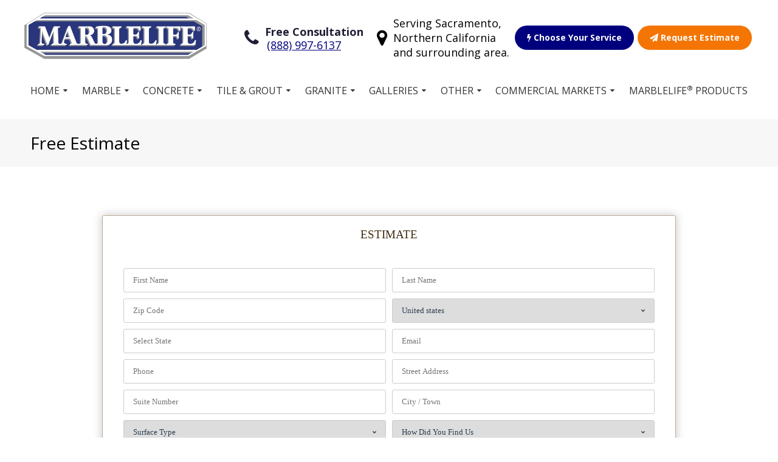

--- FILE ---
content_type: text/html; charset=UTF-8
request_url: https://marblelife-sacramento.com/pages/free-estimate
body_size: 37972
content:
<!DOCTYPE HTML>
<html lang="en-US">
  <head>
    <meta charset="UTF-8">
    <title>MARBLELIFE® | Free Estimate | Sacramento and Northern California</title>

    <meta name="viewport" content="width=device-width,initial-scale=1">
    <meta property="og:site_name" content="Marblelife">
    <meta name="description" content="MARBLELIFE® provides stone restoration & marble polishing services for Sacramento and Northern California and surrounding areas. We service residential and commercial buildings.">
    <meta property="og:image" content="https://marblelife-sacramento.com/marblelife.jpeg">
    <link rel="apple-touch-icon" sizes="180x180" href="https://marblelife-sacramento.com/apple-touch-icon.png">
    <link rel="icon" type="image/png" sizes="32x32" href="https://marblelife-sacramento.com/favicon-32x32.png">
    <link rel="icon" type="image/png" sizes="16x16" href="https://marblelife-sacramento.com/favicon-16x16.png">
    <link rel="manifest" href="https://marblelife-sacramento.com/manifest.json">
    <link rel="mask-icon" href="https://marblelife-sacramento.com/safari-pinned-tab.svg" color="#00007e">
    <meta name="theme-color" content="#ffffff">
    
<!-- Google Tag Manager --> 
<script>(function(w,d,s,l,i){w[l]=w[l]||[];w[l].push({'gtm.start': 
new Date().getTime(),event:'gtm.js'});var f=d.getElementsByTagName(s)[0], 
j=d.createElement(s),dl=l!='dataLayer'?'&l='+l:'';j.async=true;j.src= 
'https://www.googletagmanager.com/gtm.js?id='+i+dl;f.parentNode.insertBefore(j,f); 
})(window,document,'script','dataLayer','GTM-PDB459L');</script> 
<!-- End Google Tag Manager --> 
                    
                <script>
      (function(i,n,v,o,c,a) { i.InvocaTagId = o; var s = n.createElement('script'); s.type = 'text/javascript';
        s.async = true; s.src = ('https:' === n.location.protocol ? 'https://' : 'http://' ) + v;
        var fs = n.getElementsByTagName('script')[0]; fs.parentNode.insertBefore(s, fs);
      })(window, document, 'solutions.invocacdn.com/js/invoca-latest.min.js', '2423/3407431134');
    </script>
  </head>
  <body class="">
  <!-- Google Tag Manager (noscript) --> 
<noscript>
	<iframe src="https://www.googletagmanager.com/ns.html?id=GTM-PDB459L" height="0" width="0" style="display:none;visibility:hidden"></iframe>
</noscript> 
<!-- End Google Tag Manager (noscript) -->     <a class="skip-main" href="#main">Skip to main content</a>
  <div id="wrapper" class="boxed marblelife-sacramento">
    <div style="height:1px;"></div>
  <div id="full-header" class="stretch">
    <div id="header">

      <div class="stretch main-head">
        <div class="boxed flex-parent flex-equal head-buttons">



          <div class="flex-child logo-contain" style="">
            <a href="https://marblelife-sacramento.com/" class="logo">
              <img src="https://marblelife-sacramento.com/img/Logo.png" alt="Marblelife Logo"/>
            </a>
          </div>
          <div class="mobile mob-phone">
            <a href="https://marblelife-sacramento.com/" class="mini-logo"><img src="https://marblelife-sacramento.com/android-chrome-192x192.png" alt="Mini Marblelife Logo" style="width: 0; height:0;"></a>
            <div class="custom_number">
                          <a href="tel:(888) 218-4616">(888) 218-4616</a>
                                    </div>
            <a class="menu-toggle"><i class="fa fa-bars"></i> Menu</a>
          </div>
          <div class="flex-parent mobile-btns">
                        <div class="mobile flex-child">
            <a href="https://marblelife-sacramento.com/pages/choose-your-service/" class="btn choose_service_btn ml-blue">
              <i class="fa fa-flash"></i>
              Choose Your Service</a>
            </div>
                      <div class="mobile flex-child">
              <a href="https://marblelife-sacramento.com/pages/free-estimate" class="btn estimate_btn ml-highlight">
                <i class="fa fa-paper-plane"></i>
                Request Estimate</a><br>
            </div>
          </div>


          <div class="flex-child menu-contain" style="">
            <div class="social flex-parent">

              <div class="phone flex-child">
                <div class="flex-parent">
                  <i class="fa fa-phone flex-child"></i>
                  <span class="flex-child">

                                      <strong>
                      Free Consultation                    </strong><br>
                    <div class="custom_number">
                   <a href="tel:(888) 218-4616">(888) 218-4616</a>
                   <br>
                                                      </div>
                  </span>
                </div>
                </div>

                <div class="flex-child location">
                  <div class="flex-parent">
                    <i class="fa fa-map-marker flex-child"></i>
                    <span class="flex-child">Serving Sacramento,<br> Northern California<br> and surrounding area.</span>
                  </div>
                </div>
                                <div class="flex-child">
                <a href="https://marblelife-sacramento.com/pages/choose-your-service/" class="btn choose_service_btn ml-blue">
                  <i class="fa fa-flash"></i>
                  Choose Your Service</a>
                </div>
                
                <div class="flex-child">
                <a href="https://marblelife-sacramento.com/pages/free-estimate" class="btn estimate_btn ml-highlight">
                  <i class="fa fa-paper-plane"></i>
                    Request Estimate                  </a>
                </div>

            </div>



          </div>


        </div>
        <div class="clear"></div>
        <div class="mobile">

          
<div class="main-menu boxed" id="mainmenu">
  <a class="menu-close"><i class="fa fa-close"></i></a>

  <ul class="menu mainmenu" style="padding-left:0;padding-right:0;">
    <li class="has-children"><a href="https://marblelife-sacramento.com/" aria-haspopup="true">Home</a>
      <div class="sub-menu">
       <ul class="contain">
        <li><a href="https://marblelife-sacramento.com/pages/about">About Us</a></li>
        <li><a href="https://marblelife-sacramento.com/pages/our-guarantee">Our Guarantee</a></li>
        <li><a href="https://marblelife-sacramento.com/pages/our-rich-history">Our Rich history</a></li>
        <li><a href="https://marblelife-sacramento.com/pages/marblelife-the-company">Marblelife the Company</a></li>
        <li><a href="https://marblelife-sacramento.com/pages/our-team">Join Our Team</a></li>
        <li><a href="https://marblelife-sacramento.com/blog">Stone Care Blog</a></li>
        </ul>
      </div>
    </li>
    <li class="has-children"><a href="https://marblelife-sacramento.com/pages/marble">Marble</a>
      <div class="sub-menu">
       <ul class="contain">
        <li><a href="https://marblelife-sacramento.com/pages/marble-cleaning">Marble Cleaning</a></li>
        <li><a href="https://marblelife-sacramento.com/pages/marble-repair">Marble Repair</a></li>
        <li><a href="https://marblelife-sacramento.com/pages/marble-restoration">Marble Restoration</a></li>
        <li><a href="https://marblelife-sacramento.com/pages/marble-polishing">Marble Polishing</a></li>
        <li><a href="https://marblelife-sacramento.com/pages/marble-sealing-enhancement">Marble Sealing Enhancement</a></li>
        <li><a href="https://marblelife-sacramento.com/pages/ultimate-floors">Ultimate Floors</a></li>
        </ul>
      </div>
    </li>
    <li class="has-children">
      <a href="https://marblelife-sacramento.com/pages/enduracrete.php">Concrete</a>
      <div class="sub-menu">
       <ul class="contain">
                  <!--<li><a href="https://marblelife-sacramento.com/pages/concrete_countertops">Concrete Countertops</a></li>-->
         <li><a href="https://marblelife-sacramento.com/pages/solvent-acid-waterbased-stained-concrete">EnduraCrete® Concrete Staining</a></li>
         <li><a href="https://marblelife-sacramento.com/pages/anti-slip-coatings">Anti-Slip Treatments</a></li>
         <li><a href="https://marblelife-sacramento.com/pages/duraflex-concrete-overlays">EnduraCrete®'s Concrete Overlays</a></li>
         <li><a href="https://marblelife-sacramento.com/pages/concrete-polishing-coating">Polished Concrete</a></li>
         <li><a href="https://marblelife-sacramento.com/pages/concrete-power-washing">Concrete Cleaning Services</a></li>
         <li><a href="https://marblelife-sacramento.com/pages/enduracrete-epoxy-flake">EnduraCrete®'s Epoxy Flake</a></li>
         <li><a href="https://marblelife-sacramento.com/pages/spalling-repair">Spalling Repair</a></li>
         <li><a href="https://marblelife-sacramento.com/pages/concrete-crack-repair">Crack Repair</a></li>
       </ul>
     </div>
    </li>

    <li class="has-children"><a href="https://marblelife-sacramento.com/pages/Tile-Grout">Tile & Grout</a>
      <div class="sub-menu">
       <ul class="contain">
         <li><a href="https://marblelife-sacramento.com/pages/tile-grout-cleaning">Tile And Grout cleaning</a></li>
         <li><a href="https://marblelife-sacramento.com/pages/tile-grout-maintenance">Tile And Grout Maintenance</a></li>
         <li><a href="https://marblelife-sacramento.com/pages/tile-grout-sealing">Tile And Grout Sealing</a></li>
         <li><a href="https://marblelife-sacramento.com/pages/commercial-tile-and-grout-care">Commercial Tile And Grout Care</a></li>
         <li><a href="https://marblelife-sacramento.com/pages/residential-tile-and-grout-care">Residential Tile And Grout Care</a></li>
         <li><a href="https://marblelife-sacramento.com/pages/colorseal">Colorseal</a></li>
         <li><a href="https://marblelife-sacramento.com/pages/mold-remediation">Mold Blocking Treatments</a></li>
         <li><a href="https://marblelife-sacramento.com/pages/medical-tile-and-grout-care">Medical Tile And Grout Care</a></li>
         <li><a href="https://marblelife-sacramento.com/pages/antigraffiti-treatment">AntiGraffiti Treatment</a></li>
         <li><a href="https://marblelife-sacramento.com/pages/tilelok">TileLok™ - High Durability Coating</a></li>
         <li><a href="https://marblelife-sacramento.com/pages/grout-stripping">Grout Stripping</a></li>
         <li><a href="https://marblelife-sacramento.com/pages/mexican-tile-terra-cotta">Mexican Tile Terra Cotta</a></li>
       </ul>
     </div>
    </li>
    <li class="has-children"><a href="https://marblelife-sacramento.com/pages/granite">Granite</a>
      <div class="sub-menu">
       <ul class="contain">
         <li><a href="https://marblelife-sacramento.com/pages/granite-cleaning">Granite Cleaning</a></li>
         <li><a href="https://marblelife-sacramento.com/pages/granite-countertop-restoration">Granite Restoration</a></li>
         <li><a href="https://marblelife-sacramento.com/pages/granite-floor-polishing">Granite Floor Polishing</a></li>
         <li><a href="https://marblelife-sacramento.com/pages/granite-repair">Granite Repair</a></li>
         <li><a href="https://marblelife-sacramento.com/pages/granite-sealing">Granite Sealing</a></li>
         <li><a href="https://marblelife-sacramento.com/pages/ultimate-floors">Ultimate Floors</a></li>

       </ul>
     </div>
    </li>
    <li class="has-children"><a href="https://marblelife-sacramento.com/gallery">Galleries</a>
      <div class="sub-menu">
       <ul class="contain">
         <li><a href="https://marblelife-sacramento.com/gallery/featured">Featured Landmark Gallery</a></li>
         <li><a href="https://marblelife-sacramento.com/gallery/marble">Marble Gallery</a></li>
         <li><a href="https://marblelife-sacramento.com/gallery/stone">Stone Gallery</a></li>
         <li><a href="https://marblelife-sacramento.com/gallery/granite">Granite Gallery</a></li>
         <li><a href="https://marblelife-sacramento.com/gallery/tile">Tile Gallery</a></li>
         <li><a href="https://marblelife-sacramento.com/gallery/terrazzo">Terrazzo Gallery</a></li>
         <li><a href="https://marblelife-sacramento.com/gallery/travertine">Travertine Gallery</a></li>
         <li><a href="https://marblelife-sacramento.com/gallery/concrete">Concrete Gallery</a></li>
         <li><a href="https://marblelife-sacramento.com/gallery/interlok">Interlok Gallery</a></li>
         <li><a href="https://marblelife-sacramento.com/gallery/vinyl">Vinyl Gallery</a></li>
       </ul>
     </div>
    </li>
    <li class="has-children show"><a href="#">Other</a>
      <div class="sub-menu">
       <ul class="contain">
         <li><a href="https://marblelife-sacramento.com/pages/natural-stone">Natural Stone</a></li>
         <li><a href="https://marblelife-sacramento.com/pages/terrazzo">Terrazzo</a></li>
         <li><a href="https://marblelife-sacramento.com/pages/travertine">Travertine</a></li>
         <li><a href="https://marblelife-sacramento.com/pages/vinyl">Vinyl</a></li>
         <li><a href="https://marblelife-sacramento.com/pages/slate">Slate</a></li>
         <li><a href="https://marblelife-sacramento.com/pages/wood-flooring-restoration">Wood Restoration</a></li>         <li><a href="https://marblelife-sacramento.com/pages/corian-restoration-repairs">Corian Countertops</a></li>
       </ul>
     </div>
    </li>
    <li class="has-children show"><a href="#">Commercial Markets</a>
      <div class="sub-menu">
       <ul class="contain">
         <li><a href="https://marblelife-sacramento.com/pages/restaurant">Restaurant</a></li>
         <li><a href="https://marblelife-sacramento.com/pages/retail-services ">Retail Services</a></li>
         <li><a href="https://marblelife-sacramento.com/pages/boma">Boma</a></li>

       </ul>
     </div>
    </li>
    <li class="mobile"><a href="https://marblelife-sacramento.com/pages/terrazzo">Terrazzo</a></li>
    <li class="mobile"><a href="https://marblelife-sacramento.com/pages/travertine">Travertine</a></li>
    <li class="mobile"><a href="https://marblelife-sacramento.com/pages/vinyl">Vinyl</a></li>
    <li class="mobile"><a href="https://marblelife-sacramento.com/pages/slate">Slate</a></li>
    <li class="mobile"><a href="https://marblelife-sacramento.com/pages/corian-restoration-repairs">Corian Countertops</a></li>
          <li><a href="https://marblelifeproducts.com/" target="_blank">MARBLELIFE® Products</a></li>
      </ul>


</div>

        </div>

        <div class="desktop">
        
<div class="main-menu boxed" id="mainmenu">
  <a class="menu-close"><i class="fa fa-close"></i></a>

  <ul class="menu mainmenu" style="padding-left:0;padding-right:0;">
    <li class="has-children"><a href="https://marblelife-sacramento.com/" aria-haspopup="true">Home</a>
      <div class="sub-menu">
       <ul class="contain">
        <li><a href="https://marblelife-sacramento.com/pages/about">About Us</a></li>
        <li><a href="https://marblelife-sacramento.com/pages/our-guarantee">Our Guarantee</a></li>
        <li><a href="https://marblelife-sacramento.com/pages/our-rich-history">Our Rich history</a></li>
        <li><a href="https://marblelife-sacramento.com/pages/marblelife-the-company">Marblelife the Company</a></li>
        <li><a href="https://marblelife-sacramento.com/pages/our-team">Join Our Team</a></li>
        <li><a href="https://marblelife-sacramento.com/blog">Stone Care Blog</a></li>
        </ul>
      </div>
    </li>
    <li class="has-children"><a href="https://marblelife-sacramento.com/pages/marble">Marble</a>
      <div class="sub-menu">
       <ul class="contain">
        <li><a href="https://marblelife-sacramento.com/pages/marble-cleaning">Marble Cleaning</a></li>
        <li><a href="https://marblelife-sacramento.com/pages/marble-repair">Marble Repair</a></li>
        <li><a href="https://marblelife-sacramento.com/pages/marble-restoration">Marble Restoration</a></li>
        <li><a href="https://marblelife-sacramento.com/pages/marble-polishing">Marble Polishing</a></li>
        <li><a href="https://marblelife-sacramento.com/pages/marble-sealing-enhancement">Marble Sealing Enhancement</a></li>
        <li><a href="https://marblelife-sacramento.com/pages/ultimate-floors">Ultimate Floors</a></li>
        </ul>
      </div>
    </li>
    <li class="has-children">
      <a href="https://marblelife-sacramento.com/pages/enduracrete.php">Concrete</a>
      <div class="sub-menu">
       <ul class="contain">
                  <!--<li><a href="https://marblelife-sacramento.com/pages/concrete_countertops">Concrete Countertops</a></li>-->
         <li><a href="https://marblelife-sacramento.com/pages/solvent-acid-waterbased-stained-concrete">EnduraCrete® Concrete Staining</a></li>
         <li><a href="https://marblelife-sacramento.com/pages/anti-slip-coatings">Anti-Slip Treatments</a></li>
         <li><a href="https://marblelife-sacramento.com/pages/duraflex-concrete-overlays">EnduraCrete®'s Concrete Overlays</a></li>
         <li><a href="https://marblelife-sacramento.com/pages/concrete-polishing-coating">Polished Concrete</a></li>
         <li><a href="https://marblelife-sacramento.com/pages/concrete-power-washing">Concrete Cleaning Services</a></li>
         <li><a href="https://marblelife-sacramento.com/pages/enduracrete-epoxy-flake">EnduraCrete®'s Epoxy Flake</a></li>
         <li><a href="https://marblelife-sacramento.com/pages/spalling-repair">Spalling Repair</a></li>
         <li><a href="https://marblelife-sacramento.com/pages/concrete-crack-repair">Crack Repair</a></li>
       </ul>
     </div>
    </li>

    <li class="has-children"><a href="https://marblelife-sacramento.com/pages/Tile-Grout">Tile & Grout</a>
      <div class="sub-menu">
       <ul class="contain">
         <li><a href="https://marblelife-sacramento.com/pages/tile-grout-cleaning">Tile And Grout cleaning</a></li>
         <li><a href="https://marblelife-sacramento.com/pages/tile-grout-maintenance">Tile And Grout Maintenance</a></li>
         <li><a href="https://marblelife-sacramento.com/pages/tile-grout-sealing">Tile And Grout Sealing</a></li>
         <li><a href="https://marblelife-sacramento.com/pages/commercial-tile-and-grout-care">Commercial Tile And Grout Care</a></li>
         <li><a href="https://marblelife-sacramento.com/pages/residential-tile-and-grout-care">Residential Tile And Grout Care</a></li>
         <li><a href="https://marblelife-sacramento.com/pages/colorseal">Colorseal</a></li>
         <li><a href="https://marblelife-sacramento.com/pages/mold-remediation">Mold Blocking Treatments</a></li>
         <li><a href="https://marblelife-sacramento.com/pages/medical-tile-and-grout-care">Medical Tile And Grout Care</a></li>
         <li><a href="https://marblelife-sacramento.com/pages/antigraffiti-treatment">AntiGraffiti Treatment</a></li>
         <li><a href="https://marblelife-sacramento.com/pages/tilelok">TileLok™ - High Durability Coating</a></li>
         <li><a href="https://marblelife-sacramento.com/pages/grout-stripping">Grout Stripping</a></li>
         <li><a href="https://marblelife-sacramento.com/pages/mexican-tile-terra-cotta">Mexican Tile Terra Cotta</a></li>
       </ul>
     </div>
    </li>
    <li class="has-children"><a href="https://marblelife-sacramento.com/pages/granite">Granite</a>
      <div class="sub-menu">
       <ul class="contain">
         <li><a href="https://marblelife-sacramento.com/pages/granite-cleaning">Granite Cleaning</a></li>
         <li><a href="https://marblelife-sacramento.com/pages/granite-countertop-restoration">Granite Restoration</a></li>
         <li><a href="https://marblelife-sacramento.com/pages/granite-floor-polishing">Granite Floor Polishing</a></li>
         <li><a href="https://marblelife-sacramento.com/pages/granite-repair">Granite Repair</a></li>
         <li><a href="https://marblelife-sacramento.com/pages/granite-sealing">Granite Sealing</a></li>
         <li><a href="https://marblelife-sacramento.com/pages/ultimate-floors">Ultimate Floors</a></li>

       </ul>
     </div>
    </li>
    <li class="has-children"><a href="https://marblelife-sacramento.com/gallery">Galleries</a>
      <div class="sub-menu">
       <ul class="contain">
         <li><a href="https://marblelife-sacramento.com/gallery/featured">Featured Landmark Gallery</a></li>
         <li><a href="https://marblelife-sacramento.com/gallery/marble">Marble Gallery</a></li>
         <li><a href="https://marblelife-sacramento.com/gallery/stone">Stone Gallery</a></li>
         <li><a href="https://marblelife-sacramento.com/gallery/granite">Granite Gallery</a></li>
         <li><a href="https://marblelife-sacramento.com/gallery/tile">Tile Gallery</a></li>
         <li><a href="https://marblelife-sacramento.com/gallery/terrazzo">Terrazzo Gallery</a></li>
         <li><a href="https://marblelife-sacramento.com/gallery/travertine">Travertine Gallery</a></li>
         <li><a href="https://marblelife-sacramento.com/gallery/concrete">Concrete Gallery</a></li>
         <li><a href="https://marblelife-sacramento.com/gallery/interlok">Interlok Gallery</a></li>
         <li><a href="https://marblelife-sacramento.com/gallery/vinyl">Vinyl Gallery</a></li>
       </ul>
     </div>
    </li>
    <li class="has-children show"><a href="#">Other</a>
      <div class="sub-menu">
       <ul class="contain">
         <li><a href="https://marblelife-sacramento.com/pages/natural-stone">Natural Stone</a></li>
         <li><a href="https://marblelife-sacramento.com/pages/terrazzo">Terrazzo</a></li>
         <li><a href="https://marblelife-sacramento.com/pages/travertine">Travertine</a></li>
         <li><a href="https://marblelife-sacramento.com/pages/vinyl">Vinyl</a></li>
         <li><a href="https://marblelife-sacramento.com/pages/slate">Slate</a></li>
         <li><a href="https://marblelife-sacramento.com/pages/wood-flooring-restoration">Wood Restoration</a></li>         <li><a href="https://marblelife-sacramento.com/pages/corian-restoration-repairs">Corian Countertops</a></li>
       </ul>
     </div>
    </li>
    <li class="has-children show"><a href="#">Commercial Markets</a>
      <div class="sub-menu">
       <ul class="contain">
         <li><a href="https://marblelife-sacramento.com/pages/restaurant">Restaurant</a></li>
         <li><a href="https://marblelife-sacramento.com/pages/retail-services ">Retail Services</a></li>
         <li><a href="https://marblelife-sacramento.com/pages/boma">Boma</a></li>

       </ul>
     </div>
    </li>
    <li class="mobile"><a href="https://marblelife-sacramento.com/pages/terrazzo">Terrazzo</a></li>
    <li class="mobile"><a href="https://marblelife-sacramento.com/pages/travertine">Travertine</a></li>
    <li class="mobile"><a href="https://marblelife-sacramento.com/pages/vinyl">Vinyl</a></li>
    <li class="mobile"><a href="https://marblelife-sacramento.com/pages/slate">Slate</a></li>
    <li class="mobile"><a href="https://marblelife-sacramento.com/pages/corian-restoration-repairs">Corian Countertops</a></li>
          <li><a href="https://marblelifeproducts.com/" target="_blank">MARBLELIFE® Products</a></li>
      </ul>


</div>
        </div>

      </div>

    </div><!-- #header -->
  </div><!-- #full-header -->
    <script  src="https://code.jquery.com/jquery-latest.min.js"></script>
    <script type="text/javascript"  src="https://marblelife-sacramento.com/js/slick.min.js"></script>
    <script type="text/javascript"  src="https://marblelife-sacramento.com/js/jquery.fancybox.min.js"></script>
    <link rel="stylesheet" type="text/css" async defer href="https://marblelife-sacramento.com/css/style.css"/>
    <link rel="stylesheet" type="text/css" async defer href="https://marblelife-sacramento.com/css/jquery.fancybox.min.css"/>
        <!-- <script type="text/javascript" src="https://marblelife-sacramento.com/js/geo.js"></script> -->
     <!--[if IE]><link rel="stylesheet" type="text/css" async defer href="https://marblelife-sacramento.com/css/IEstyle.css"/> <![endif]-->
     <script type="text/javascript">
     $(function() {
       // add focus when tabbing to parent link
       $('.has-children a').focus( function () {
          $(this).siblings('.sub-menu').addClass('focused');
        }).blur(function(){
          $(this).siblings('.sub-menu').removeClass('focused');
        });

        // add focus when tabbing to sub menu link
        $('.sub-menu a').focus( function () {
          $(this).parents('.sub-menu').addClass('focused');
        }).blur(function(){
          $(this).parents('.sub-menu').removeClass('focused');
        });
      });
     </script>
     <div id="main"></div>

    <div class="page-title stretch ml-grey">

        <div class="boxed flex-parent flex-stretch">
            <h1 class="flex-child title">Free Estimate</h1>
            <div class="featured-img flex-child" style="background-image: url('');"></div>
        </div>

    </div>

<div class="flex-parent flex-top">
    <!-- page content goes here -->
    <div id="content" class="flex-child full-width">
        <!-- slider goes here -->
        <div id='formcodeDiv'></div><input type='hidden' id='thanksurl' value='/pages/thank-you' name='thanksurl'><script type='text/javascript'> var code = 'NDU=';
            	     var _rewF = document.createElement('script');
            	      _rewF.type = 'text/javascript';
            	      _rewF.async = true;
            	       _rewF.src = 'https://marblelife.com/ziplocator/frmziplocator/js/formcode.js';
            	        (document.getElementsByTagName('head')[0] || documentElement).appendChild(_rewF);
            	        </script>    </div>

</div>
<script>
    jQuery(window).ready(function(){
        setTimeout( function(){ 
            jQuery('#addemail').prop('checked', true);
        }  , 1000 );
    });
</script>
<style media="screen">
  .floating_cleaner{
    display: none !important;
  }
</style>

<div class="clear"></div>



<div class="floating_cleaner">
  <a href="https://marblelife-sacramento.com/pages/floor-cleaner" class="btn">
    <strong>FLOOR CLEANER FRUSTRATION?</strong><br>
    <span>PERHAPS IT’S DAMAGED, NOT DIRTY<br>
    SEE IMAGES HERE</span>
  </a>
</div>
    <div id="footer" class="stretch">
      <div class="boxed service_cta" style="padding: 30px 30px 0 30px;">
        <div class="flex-parent flex-equal">
          <div class="flex-child" style="max-width: 80%;">
            Proudly Servicing San Francisco, San Jose, Oakland, Stockton, Modesto, Turlock, Fresno, Sacramento, And Our Neighbors Throughout Northern California          </div>
          <div class="flex-child">
            <a href="https://marblelife-sacramento.com/pages/service-area" class="btn ml-highlight">
              View Service Area            </a>
          </div>
        </div>
      </div>

      <div class="boxed" style="padding: 50px 0;">
        <div class="flex-parent flex-top flex-equal" >
          <div class="col-4 col">
            <h3 class="menu-title"><strong>
              Stone Restoration Links            </strong></h3>
              <ul class="menu">
                <li><a href="https://marblelife-sacramento.com/pages/marble">
                  Marble                </a></li>
                <li><a href="https://marblelife-sacramento.com/pages/Tile-Grout">
                  Tile and Grout                </a></li>
                  <li><a href="https://marblelife-sacramento.com/pages/natural-stone">Stone</a></li>
                               <li><a href="https://marblelife-sacramento.com/pages/terrazzo">Terrazzo</a></li>                <li><a href="https://marblelife-sacramento.com/pages/enduracrete">Concrete</a></li>
                <li><a href="https://marblelife-sacramento.com/pages/granite">
                  Granite                </a></li>
                  <li><a href="https://marblelife-sacramento.com/pages/vinyl">Vinyl</a></li>                  <li><a href="https://marblelife-sacramento.com/pages/travertine">Travertine</a></li>              </ul>
          </div>

          <div class="col-4 col">
            <h3 class="menu-title"><strong>
              Main Navigation            </strong></h3>
              <ul class="menu">
                <li><a href="https://marblelife-sacramento.com/">
                  Home                </a></li>
                <li><a href="https://marblelife-sacramento.com/pages/services">
                  Services                </a></li>

                <li><a href="https://marblelifefranchise.com" target="_blank">Own a Franchise</a></li>
                <li><a href="https://marblelifeproducts.com/" target="_blank">
                  Products                </a></li>
                <li><a href="https://marblelife-sacramento.com/gallery">
                  Gallery                </a></li>
                <li><a href="https://marblelife-sacramento.com/pages/free-estimate">
                  Free Estimate                </a></li>
              </ul>
          </div>

          <div class="col-4 col">
            <h3 class="menu-title"><strong>
              Quick Links            </strong></h3>
              <ul class="menu">
                <li><a href="https://marblelife-sacramento.com/pages/choose-your-service">Choose Your Service</a></li>
                              <li><a href="https://marblelife-sacramento.com/pages/commercial-stone-restoration">Commercial Stone Restoration</a></li>
                              <li><a href="https://marblelife-sacramento.com/pages/residential-stone-restoration">Residential Stone Restoration</a></li>
                <li><a href="https://marblelife-sacramento.com/pages/our-guarantee">
                  Our Guarantee                </a></li>
                <li><a href="https://marblelife-sacramento.com/pages/our-team">
                  Work for MARBLELIFE®                </a></li>
                
                <li><a href="https://marblelife-sacramento.com/pages/floor-cleaner">Floor Cleaner</a></li>
                              <li><a href="https://marblelife-sacramento.com/pages/free-estimate">
                  Contact Us                </a></li>
              </ul>
          </div>

          <div class="col-4 col">
            <a href="https://marblelife-sacramento.com/" class="logo">
              <img src="https://marblelife-sacramento.com/img/Logo.png" alt="Marblelife Logo"/>
            </a>
            <!-- <a href="https://marblelife-sacramento.com/" class="logo" >
              <img src="https://marblelife-sacramento.com/img/Logo.png" alt="Marblelife Logo"/>
            </a> -->

            <br>
            <span class="center">
              CA License # 932088              <strong>MARBLELIFE<sup>®</sup> Sacramento and Northern California</strong><br>
              <!-- <span>
                                  <strong>
                    Free Consultation                  </strong><br>
                 (888) 218-4616 <br><a href="tel:+18888567330">(888) 856-7330</a><br>
                                
              </span> -->
            </span>

          </div>

        </div> <!-- top footer -->
        <p style="padding: 0 30px;">
          © 2026            MARBLELIFE®, Interlok®, and Intercare® are registered trademarks of MARBLELIFE®, Inc. VinylGuard™, TileLok™, CleanShield™ are trademarks of MARBLELIFE®, Inc.<br><br>
                    All before and after images on this website are the original work of MARBLELIFE craftsmen for their customers
        </p>

      </div>


      <div style="background-color:rgb(0, 0, 0);">

        <div class="boxed flex-parent flex-equal bottom-foot" style="padding: 15px 30px;">
          <div class="flex-child">
            <h6>MARBLELIFE<sup>®</sup> Sacramento and Northern California 2026</h6>
            <a href="https://marblelife-sacramento.com/sitemap" target="_blank">
              Sitemap            </a> | <a href="https://marblelife-sacramento.com/pages/terms-of-service">
              Terms of Service            </a> |  <a href="https://marblelife-sacramento.com/pages/privacy-policy">
              Privacy Policy            </a> |  <a href="https://marblelife-sacramento.com/accessibility-policies">
              Accessibility Policies            </a>
          </div>
          <div class="flex-child footerSocialBs">
                      </div>
           <!--[if IE]><div class="clear"></div> <![endif]-->

        </div>

      </div> <!-- footer bottom -->
    </div> <!-- #footer -->

  </div> <!-- #wrapper -->
      <script type="text/javascript">
      $(document).ready(function(){
        $('.spanish_ba_titles').hide();
      });
    </script>
    <script>

  $( ".menu-toggle" ).click(function() {
  $( ".mobile #mainmenu" ).slideDown( "fast", function() {
    // Animation complete.
    });
  });

  $( ".menu-close" ).click(function() {
  $( ".mobile #mainmenu" ).slideUp( "fast", function() {
    // Animation complete.
    });
  });
  currentHeightTitle = $('.service_menu_container').outerHeight();
  var currentHeightStr = parseInt(currentHeightTitle) + "px";

  $('.service_menu_close').css("height", currentHeightStr);
  $('.service_menu_toggle').css("height", currentHeightStr);
  $('.service_menu_close').css("line-height", currentHeightStr);
  $('.service_menu_toggle').css("line-height", currentHeightStr);

  $( "#service_menu" ).hide();
  $( ".service_menu_close" ).hide(0);
  $( ".service_menu_toggle" ).click(function() {
    $( ".service_menu_toggle" ).hide(0);
    $( ".service_menu_close" ).show(0);
    $( "#service_menu" ).slideDown( "fast", function() {
      // Animation complete.
      });
  });

  $( ".service_menu_close" ).click(function() {
    $( ".service_menu_close" ).hide(0);
    $( ".service_menu_toggle" ).show(0);
    $( "#service_menu" ).slideUp( "fast", function() {
      // Animation complete.
      });
  });

  // $(window).scroll(function() {
  //  if($(window).scrollTop() + $(window).height() == $(document).height()) {
  //      $('.floating_cleaner').css('opacity', '0').hide();
  //  }else{
  //    $('.floating_cleaner').css('opacity', '1.0').show();
  //  }
  // });

  $(document).ready(function () {
    setTimeout(function(){
      $('.floating_cleaner').fadeOut();
    }, 20000);
    $('.awards a').on('click', function(event){
      event.preventDefault();
    });


    var top = $('#full-header').offset().top - parseFloat($('#full-header').css('margin-top').replace(/auto/, 100));
    $(window).scroll(function (event) {
      // what the y position of the scroll is
      var y = $(this).scrollTop();
      currentHeight = $('#full-header').outerHeight();
      var headerHeightStr = parseInt(currentHeight) + "px";
      titleHeight = $('.title').outerHeight();

      // whether that's below the form
      if (y >= top) {
        // if so, ad the fixed class
        $('#full-header').addClass('fixed');
        $('.service_menu_container').addClass('fixed');
        $('.service_menu_container').css("top", headerHeightStr);
        $('#service_menu').addClass('fixed');
        $('#wrapper').css("paddingTop", currentHeight);
        if( $(window).width() < 810){
          $('.page-title').css("paddingTop", titleHeight);
        }

      } else {
        // otherwise remove it
        $('#full-header').removeClass('fixed');
        $('.service_menu_container').removeClass('fixed');
        $('.service_menu_container').css("top", 0);
        $('#service_menu').removeClass('fixed');
        $('#wrapper').css("paddingTop", 0);
        if( $(window).width() < 810){
          $('.page-title').css("paddingTop", "0px");
        }else{
          $('.page-title').css("paddingTop", "0");
        }
      }
    });
  });


if( $(window).width() < 800){

}else{
  $('.mini-logo').remove();
}

if( $(window).width() < 810){
  $(".service_menu_close").prependTo("#service_menu");
  $('.page-title').css("paddingTop", logoHeight);
}else {
  $('.page-title').css("paddingTop", "0");
}

  $(document).ready(function() {
    $("[href]").each(function() {
        if (this.href == window.location.href) {
            $(this).addClass("current");
        }
      });
  });

  $(document).ready(function() {
    $(".menu li a").each(function() {
        var link_URL = $(this).attr('href');
        var replaced = link_URL.split("pages/")[1];
        $(this).addClass(replaced);
      });
  });

  //try to catch webkit file_exists
(function(d){
var c = " ", f = "flex", fw = "-webkit-"+f, e = d.createElement('b');
try {
  e.style.display = fw;
  e.style.display = f;
  c += (e.style.display == f || e.style.display == fw) ? f : "no-"+f;
} catch(e) {
  c += "no-"+f;
}
d.documentElement.className += c;
})(document);


$('body :not(script)').contents().filter(function() {
return this.nodeType === 3;
}).replaceWith(function() {
    return this.nodeValue.replace(/[™®]/g, '<sup>$&</sup>');
});

//follow url params on each page.
const queryString = window.location.search;
$('a').each(function() {
    var href = $(this).attr('href');
    if (href) {
      $(this).attr('href', href + queryString);
    }
});
  </script>





  <link href="https://fonts.googleapis.com/css?family=Slabo+27px" rel="stylesheet">
  <link rel="stylesheet" type="text/css" async defer href="https://marblelife-sacramento.com/css/slick.css"/>
  <link rel="stylesheet" type="text/css" async defer href="https://marblelife-sacramento.com/css/slick-theme.css"/>
  <link async defer href="https://fonts.googleapis.com/css?family=Open+Sans:400,600,700" rel="stylesheet">
  <link rel="stylesheet" type="text/css" async defer href="https://maxcdn.bootstrapcdn.com/font-awesome/4.7.0/css/font-awesome.min.css" />
  </body>
</html>


--- FILE ---
content_type: text/html;charset=utf-8
request_url: https://pnapi.invoca.net/2423/na.json
body_size: 231
content:
[{"requestId":"+18882184616","status":"success","formattedNumber":"888-997-6137","countryCode":"1","nationalNumber":"8889976137","lifetimeInSeconds":300,"overflow":null,"surge":null,"invocaId":"i-c1f671ca-7a0e-4d9c-d721-0c631ccb1152"},{"type":"settings","metrics":true}]

--- FILE ---
content_type: text/html;charset=utf-8
request_url: https://pnapi.invoca.net/2423/na.json
body_size: 231
content:
[{"requestId":"+18882184616","status":"success","formattedNumber":"888-997-6137","countryCode":"1","nationalNumber":"8889976137","lifetimeInSeconds":300,"overflow":null,"surge":null,"invocaId":"i-c1f671ca-7a0e-4d9c-d721-0c631ccb1152"},{"type":"settings","metrics":true}]

--- FILE ---
content_type: text/css
request_url: https://marblelife.com/ziplocator/frmziplocator/css/formwizard.css
body_size: 8646
content:
@import url(http://fonts.googleapis.com/css?family=Montserrat);

* {margin: 0; padding: 0;}

html {
	height: 100%;
	background-color:#fff;

}

body {
	font-family: montserrat, arial, verdana;
}
.estimatewizard #msform {
	width: 100%;
	margin: 50px auto;
	text-align: center;
	position: relative;
	min-height: 450px;
}
.estimatewizard #msform fieldset {
	height: auto;
    /*background-image: url(http://stlouis.marblelifelocal.com/files/2015/10/marble-background-darker-2-1.jpg);*/
    background-size: cover;
    position: ;
    z-index: 200;
    border: 1px solid #bdaa94;
    border-radius: 3px;
    box-shadow: 0 0 15px 1px rgba(0, 0, 0, 0.2);
    padding: 20px 30px;
    box-sizing: border-box;
    width: 80%;
    margin: 0 10%;
	/*position: absolute;*/
}
.estimatewizard #msform fieldset:not(:first-of-type) {
	display: none;
}
.estimatewizard #msform input, #msform textarea, #msform select {
	padding: 10px 15px;
    border: 1px solid #ccc;
    border-radius: 3px;
    margin-bottom: 10px;
    width: 100%;
    box-sizing: border-box;
    font-family: montserrat;
    color: #2C3E50;
    font-size: 13px;
    height: 40px;
    font-family: 'Montserrat';
		resize: vertical;
}
.estimatewizard #msform .action-button {
	font-family: 'Montserrat';
	width: 100px;
	background: #402C12;
	/*font-weight: bold;*/
	color: white;
	border: 0 none;
	border-radius: 1px;
	cursor: pointer;
	padding: 10px 5px;
	margin: 10px 5px;
}
.estimatewizard #msform .action-button:hover, #msform .action-button:focus {
	box-shadow: 0 0 0 2px white, 0 0 0 3px #402C12;
}
.estimatewizard .fs-title {
	font-family: 'Montserrat';
    font-size: 19px;
    text-transform: uppercase;
    color: #402c12;
    margin-bottom: 10px;
    padding: 0;
    margin: 0;
}
.estimatewizard .fs-subtitle {
	font-weight: normal;
    font-size: 13px;
    color: #8e7e69;
    margin: 6px 0 23px 0;
    font-family: 'Montserrat';
}
/*progressbar*/
.estimatewizard #progressbar {
	margin-bottom: 30px;
	overflow: hidden;
	counter-reset: step;
}
.estimatewizard #progressbar li {
	list-style-type: none;
	font-family: 'Montserrat';
	color: #b5ac9c;
	text-transform: uppercase;
	font-size: 10.5px;
	width: 49.33%;
	float: left;
	position: relative;
}
.estimatewizard #progressbar li:before {
	content: counter(step);
	counter-increment: step;
	width: 20px;
	line-height: 20px;
	display: block;
	font-size: 10px;
	color: #fff;
    background: #a0917f;
	border-radius: 3px;
	margin: 0 auto 5px auto;
}
.estimatewizard #progressbar li:after {
	content: '';
    width: 95%;
    height: 2px;
    background: #dcd5cc;
    position: absolute;
    left: -47.5%;
    top: 9px;
    z-index: 0;
}
.estimatewizard #progressbar li:first-child:after {
	content: none;
}
.estimatewizard #progressbar li.active:before,  #progressbar li.active:after{
	background: #402C12;
	color: white;
}

/*.error_modal .modal-header {
	height: auto;
    background: url(http://marblelife-stlouis.com/wp-content/themes/Marblelife-2015/img/header-bg.jpg) center top repeat-x;
    background-size: cover;
    position: relative;
    border-radius: 5px 5px 0 0px;
	font-family: 'Montserrat';
}
.error_modal .modal-content {
	border: 1px solid rgb(160, 145, 129);
	background-color: #ece0d1;
	font-family: 'Montserrat';
}
.error_modal .close {
    float: right;
    font-size: 26px;
    font-weight: 700;
    line-height: 1;
    color: #806345;
    text-shadow: 0 1px 0 #ab9c8a;
    filter: alpha(opacity=20);
    opacity: 1;
}
.error_modal .modal-body p{
	font-size: 14px;
    font-weight: normal;
    color: #635a51;
}
.error_modal .close-button{
	font-family: 'Montserrat';
    width: 90px;
    background: #907250;
    color: white;
    border: 0 none;
    border-radius: 1px;
    cursor: pointer;
    padding: 8px 5px;
    margin: 8px 5px;
}
.error_modal .close-button:hover{
	color:#fff;
	box-shadow: 0 0 0 2px white, 0 0 0 3px #907250;
}
.error_modal .modal-footer {
    padding: 5px 10px;
    text-align: right;
    border-top: 1px solid #dacdbf;
}*/
/* add custum */
select.frmsel{
    -moz-appearance: none;
    -webkit-appearance: none;
    appearancce: none;
    background-position: right center;
    background-repeat: no-repeat;
    background-size: 1ex;
    background-origin: content-box;
    background-image: url("[data-uri]");
}

.newbtn{
    background-color: #008CBA;
    float: right;
    border: none;
    color: white;
    padding: 10px 32px;
    text-align: center;
    text-decoration: none;
    display: inline-block;
    font-size: 14px;
}
/* edn custom */

.error_modal.overlay {
  position: fixed;
  top: 0;
  bottom: 0;
  left: 0;
  right: 0;
  background: rgba(0, 0, 0, 0.7);
  transition: opacity 500ms;
  visibility: hidden;
  opacity: 0;
  z-index: 9999999;
}
.error_modal.overlay:target {
  visibility: visible;
  opacity: 1;
}

.error_modal .popup {
  margin: 70px auto;
  padding: 20px;
  background: #fff;
  border-radius: 5px;
  width: 50%;
  position: relative;
  transition: all 5s ease-in-out;
}

.error_modal .popup h2 {
  margin-top: 0;
  color: #333;
  font-family: Tahoma, Arial, sans-serif;
}
.error_modal .popup .close {
  position: absolute;
  top: 20px;
  right: 30px;
  transition: all 200ms;
  font-size: 30px;
  font-weight: bold;
  text-decoration: none;
  color: #333;
}
.error_modal .popup .close:hover {
  color: #06D85F;
}
.error_modal .popup .content {
  max-height: 30%;
  overflow: auto;
}

@media screen and (max-width: 700px){

 .error_modal .popup{
    width: 80%;
  }
}
@media screen and (min-width: 768px) {
   .width5{
	   width:48% !important;
	   /*float:left;*/
	   margin:0 3px;
   }
   .estimatewizard #msform fieldset {

   }
}
@media screen and (min-width: 1105px) {
   .width5{
	   width:49% !important;
	   /*float:left;*/
	   margin:0 3px;
   }
   .estimatewizard #msform fieldset {
		position:relative;
   }
}


--- FILE ---
content_type: application/javascript
request_url: https://marblelife.com/ziplocator/frmziplocator/js/formwizard.js
body_size: 14660
content:
var base_url = 'https://marblelife.com/ziplocator/frmziplocator/';

function waitForFormElm(selector) {
    return new Promise(resolve => {
        if (document.querySelector(selector)) {
            return resolve(document.querySelector(selector));
        }

        const observer = new MutationObserver(mutations => {
            if (document.querySelector(selector)) {
                observer.disconnect();
                resolve(document.querySelector(selector));
            }
        });

        // If you get "parameter 1 is not of type 'Node'" error, see https://stackoverflow.com/a/77855838/492336
        observer.observe(document.body, {
            childList: true,
            subtree: true
        });
    });
}

// waitForFormElm('#h-captcha').then(() =>{
//     var hcap = hcaptcha.render('h-captcha');
//     document.getElementById('h-captcha').setAttribute('hid', hcap);
//     console.log('hcaptcha');
//     console.log(hcap);
// });

function validation() {
    // jQuery('#secondFrm').fadeOut("fast");
    var fname = document.getElementById('fname');
    var lname = document.getElementById('lname');
    var country = document.getElementById("country");
    var zipcode = document.getElementById("zipcode");
    var provincename = document.getElementById("provincename");
    //var county = document.getElementById("county");
    var countryHidden = document.getElementById("countryHidden");
    var zipValidate = document.getElementById("zipValidate");
    var flag = 0;
    fname.removeAttribute("style");
    lname.removeAttribute("style");
    zipcode.removeAttribute("style");
    country.removeAttribute("style");
    provincename.removeAttribute("style");
    // var hid = document.getElementById('h-captcha').getAttribute('hid');
    // var hcaptchaVal = hcaptcha.getResponse(hid);
    // console.log(hcaptchaVal);
    // if (hcaptchaVal == "") {
    //     flag = 1;
    //     document.getElementById("h-captcha").setAttribute("style", "border:2px solid #FF6363;");
    // }else{
    //     document.getElementById("h-captcha").removeAttribute("style");
    // }

    //county.removeAttribute("style");
    //var error = 'border:2px solid #FF6363;';

    // var hcaptchaVal = jQuery('[name=h-captcha-response]').value;
    // if (hcaptchaVal === "") {
    //     console.log('no captcha');
    //     flag = 1;
    // }

    if (fname.value == '') {
        fname.setAttribute("style", "border:2px solid #FF6363;");
        flag = 1;
    } else {
        fname.removeAttribute("style");
    }
    if (lname.value == '') {
        lname.setAttribute("style", "border:2px solid #FF6363;");
        flag = 1;
    } else {
        lname.removeAttribute("style");
    }
    if (country.value == '') {
        country.setAttribute("style", "border:2px solid #FF6363;");
        flag = 1;
    }
    else{
        country.removeAttribute("style");
    }
    if (provincename.value == '') {
        provincename.setAttribute("style", "border:2px solid #FF6363;");
        flag = 1;
    } else {
        provincename.removeAttribute("style");
    }
    if(country.value == 'US' || country.value == 'Canada'){
        if (zipcode.value == '') {
            zipcode.setAttribute("style", "border:2px solid #FF6363;");
            flag = 1;
        } else {
            zipcode.removeAttribute("style");
        }
        /*
        if (county.value == '') {
            county.setAttribute("style", "border:2px solid #FF6363;");
            flag = 1;
        } else {
            county.removeAttribute("style");
        }*/
    }
    else{
        if(countryHidden.value == 'US' || countryHidden.value == 'Canada'){

            if(country.value == 'CaymenIslands' || country.value == 'SouthAfrica' || country.value == 'Bahamas' || country.value == 'UnitedArabEmirates'){
                zipcode.setAttribute("style", "display:none;");
                //county.setAttribute("style", "display:none;");
            }
            else{
                if (zipcode.value == '') {
                    zipcode.setAttribute("style", "border:2px solid #FF6363;");
                    flag = 1;
                } else {
                    zipcode.removeAttribute("style");
                }
                /*
                if (county.value == '') {
                    county.setAttribute("style", "border:2px solid #FF6363;");
                    flag = 1;
                } else {
                    county.removeAttribute("style");
                }*/
            }
        }
        else{
            if(country.value == 'CaymenIslands' || country.value == 'SouthAfrica' || country.value == 'Bahamas' || country.value == 'UnitedArabEmirates'){
                zipcode.setAttribute("style", "display:none;");
                //county.setAttribute("style", "display:none;");
            }
        }
    }

    /*if (zipValidate.value == 0) {
        if(country.value == 'US' || country.value == 'Canada'){
            if (zipcode.value == '') {
                zipcode.setAttribute("style", "border:2px solid #FF6363;");
                flag = 1;
            } else {
                zipcode.removeAttribute("style");
            }
        }
        if (country.value == '') {
            country.setAttribute("style", "border:2px solid #FF6363;");
            flag = 1;
        } else {
            country.removeAttribute("style");
        }

        if (provincename.value == '') {
            provincename.setAttribute("style", "border:2px solid #FF6363;");
            flag = 1;
        } else {
            provincename.removeAttribute("style");
        }

        if (county.value == '') {
            county.setAttribute("style", "border:2px solid #FF6363;");
            flag = 1;
        } else {
            county.removeAttribute("style");
        }
    }*/
    // if (flag == 1) {
    //     return false;
    // } else {
    //     jQuery('#secondFrm').fadeIn("slow");
    //     jQuery('#firstFrm').fadeOut("fast");
    // }
    
}

function getPrevious() {
    jQuery('#secondFrm').fadeOut("fast");
    jQuery('#firstFrm').fadeIn("fast");
}

function formvalidation() {
    validation()

    var fname = document.getElementById('fname').value;
    var lname = document.getElementById('lname').value;
    var country = document.getElementById("country").value;
    var zipcode = document.getElementById("zipcode").value;
    var provincename = document.getElementById("provincename").value;
    //var county = document.getElementById("county").value;
    var email = document.getElementById("email").value;
    var phone = document.getElementById("phone").value;
    var streetaddress = document.getElementById("streetaddress").value;
    var suitenumber = document.getElementById("suitenumber").value;
    var city = document.getElementById("city").value;
    //var propertytype = document.getElementById("propertytype").value;
    var surfacetype = document.getElementById("surfacetype").value;
    var servicedesc = document.getElementById("servicedesc").value;
    var contact = document.getElementById("contact").value;
    var email1 = document.getElementById("email").value;
    var zipValidate = document.getElementById("zipValidate").value;
    var thanksurl = document.getElementById("thanksurl").value;
    if(thanksurl === "https://marblelifepdx.com/pages/thank-you"){
        document.getElementById("thanksurl").value("https://marblelife-portland.com/pages/thank-you");
        thanksurl = "https://marblelifepdx.com/pages/thank-you"
    }
    var flag = 0;
    var reg = /^\w+([-+.']\w+)*@\w+([-.]\w+)*\.\w+([-.]\w+)*$/
    var mlcheckref = document.getElementById('mlcheckref').value;
    var form_ts = document.getElementById('form_ts').value;

    // var hid = document.getElementById('h-captcha').getAttribute('hid');
    // var hcaptchaVal = hcaptcha.getResponse(hid);
    // console.log(hcaptchaVal);
    // if (hcaptchaVal == "") {
    //     flag = 1;
    //     document.getElementById("h-captcha").setAttribute("style", "border:2px solid #FF6363;");
    // }else{
    //     document.getElementById("h-captcha").removeAttribute("style");
    // }
    
    //var error = 'border:2px solid #FF6363;
    // var hcaptchaVal = jQuery('[name=h-captcha-response]').value;
    // if (hcaptchaVal === "") {
    //     console.log('no captcha');
    //     flag = 1;
    // }
    if (email == '') {
        document.getElementById("email").setAttribute("style", "border:2px solid #FF6363;");
        flag = 1;
    } else {
        document.getElementById("email").removeAttribute("style");
    }
    if (reg.test(email1)) {
        document.getElementById("email").removeAttribute("style");
    } else {
        document.getElementById("email").setAttribute("style", "border:2px solid #FF6363;");
        flag = 1;
    }
    if (phone == '') {
        document.getElementById("phone").setAttribute("style", "border:2px solid #FF6363;");
        flag = 1;
    } else {
        document.getElementById("phone").removeAttribute("style");
    }
    if (streetaddress == '') {
        flag = 1;
        document.getElementById("streetaddress").setAttribute("style", "border:2px solid #FF6363;");
    } else {
        document.getElementById("streetaddress").removeAttribute("style");
    }
    /*if(suitenumber == '') {
     suitenumber.setAttribute("style","border:2px solid #FF6363;");
     flag=1;
     }else{
     suitenumber.removeAttribute("style");
     }*/
    

    if (city == '') {
        document.getElementById("city").setAttribute("style", "border:2px solid #FF6363;");
        flag = 1;
    } else {
        document.getElementById("city").removeAttribute("style");
    }
    // if (propertytype == '') {
    //     document.getElementById("propertytype").setAttribute("style", "border:2px solid #FF6363;");
    //     flag = 1;
    // } else {
    //     document.getElementById("propertytype").removeAttribute("style");
    // }
    if (surfacetype == '') {
        document.getElementById("servicedesc").setAttribute("style", "border:2px solid #FF6363;");
        flag = 1;
    } else {
        document.getElementById("servicedesc").removeAttribute("style");
    }
    if (servicedesc.length < 1) {
        document.getElementById("servicedesc").setAttribute("style", "border:2px solid #FF6363;");
        flag = 1;
    } else {
        document.getElementById("servicedesc").removeAttribute("style");
    }
    if (contact == '') {
        document.getElementById("contact").setAttribute("style", "border:2px solid #FF6363;");
        flag = 1;
    } else {
        document.getElementById("contact").removeAttribute("style");
    }
    if (flag == 1) {
        return false;
    } else {
        var formId = document.getElementById("formId").value;
        var modalst = document.getElementById("modalst").value;
        var addEmail = document.getElementById("addemail").checked;
        if (addEmail == true) {
            addemail = 'on';
        } else {
            addemail = 'off';
        }
        jQuery.ajax({
            url: base_url + 'formResponse.php',
            async: true,
            dataType: 'html',
            data: {id: formId, fname: fname, lname: lname, zipcode: zipcode, country: country, provincename: provincename, phone: phone, email: email, streetaddress: streetaddress, suitenumber: suitenumber, city: city, surfacetype: surfacetype, servicedesc: servicedesc, contact: contact, addemail: addemail, modalstatus: modalst, zipValidate: zipValidate, form_ts: form_ts, mlcheckref: mlcheckref},
            type: 'post',
            success: function (data) {
                if (data != 'Code not exist' || data != 'Please define code') {
                    jQuery("#fname").val('');
                    jQuery("#lname").val('');
                    jQuery("#country").val(country);
                    jQuery("#zipcode").val('');
                    jQuery("#provincename").val('');
                    //jQuery("#county").val('');
                    jQuery("#email").val('');
                    jQuery("#phone").val('');
                    jQuery("#streetaddress").val('');
                    jQuery("#suitenumber").val('');
                    jQuery("#city").val('');
                    //jQuery("#propertytype").val('');
                    jQuery("#surfacetype").val('');
                    jQuery("#servicedesc").val('');
                    jQuery("#contact").val('');
                    jQuery("#addemail").unchecked;
                    // jQuery('#secondFrm').fadeOut("fast");
                    // jQuery('#firstFrm').fadeIn("slow");
                    jQuery('#pre').show();
                    jQuery('#sub').show();
                    jQuery('#img').hide();
                    jQuery('#country').show();
                    jQuery('#country').css('visibility', 'visible');
                    jQuery('#provincename').show();
                    //jQuery('#county').show();
                    //jQuery('#county').css('visibility', 'visible');
                    jQuery('#zipValidate').val(0);

                }
                
                if(thanksurl == ''){
                    jQuery("#msgsu").show().delay(100000).fadeOut();
                    document.getElementById('msgres').innerHTML = data;
                }
                else{
                 if (fname == 'AKASH') {
                     
                 } else {
                     window.location.href= thanksurl;
                 }
                }
                /*if(zipValidate == 1){
                 var modal = document.getElementById('myModal');
                 modal.style.display = "block";
                 modal.style.visibility = "visible";
                 modal.style.opacity = 1
                 }*/
            }
        });
        return true;
    }
}

function closepopup() {
    jQuery('#myModal').css('visibility', 'hidden');
    jQuery('#myModal').css('display', 'none');
    jQuery('#myModal').css('opacity', '0.9');
}

function gotosecondFrm() {
    jQuery('#myModal').css('visibility', 'hidden');
    jQuery('#myModal').css('display', 'none');
    jQuery('#myModal').css('opacity', '0.9');
    // jQuery('#secondFrm').fadeIn("fast");
    // jQuery('#firstFrm').fadeOut("fast");
    jQuery('#status').val('1');
    jQuery('#modalst').val('1');
}



--- FILE ---
content_type: text/javascript; charset=utf8
request_url: https://marblelife.com/ziplocator/frmziplocator/getFormData.php?callback=jsonpCallback&code=NDU=&lang=en
body_size: 13540
content:
jsonpCallback({"str":"\n<div id='myModal' class='overlay error_modal' style='display:none;'>\n  <div class='popup'>\n    <h2>Modal<\/h2>\n    <a class='close' id='mybtn' href='javascript:void(0);' onclick=\"closepopup()\">&times;<\/a>\n    <div class='content'><\/br>\n      With 45 locations MARBLELIFE is the largest stone restoration and maintenance company in the world.<\/p>\n      <p>We are currently looking for entrepreneurs interested in operating a MARBLELIFE franchise in your area.<\/p>\n      <p>Interested?<\/p>\n      <p>Contact MARBLELIFE for more information at <a href='mailto:franchisesales@marblelife.com'>franchisesales@marblelife.com<\/a> or contact us at <a href='tel:407-302-9297'>407-302-9297.<\/a><\/p>\n      <p>You can also visit <a href='https:\/\/marblelifefranchise.com' target='_blank'>https:\/\/marblelifefranchise.com<\/a><\/p>\n      <p>This does not mean that we do not service this market. MARBLELIFE has the ability to cover commercial and hotel projects throughout the United States. Our productivity advantages allow us to compete even at a distance. Our commitment to not just compete but to define a program to address the immediate needs as well as the longterm care and maintenance allows us to structure programs that are cost-effective throughout North America.<\/p>\n      <p>If you have a large commercial job, please contact us at  (000) 000-0000. We can quote you out with travel time included.<\/p>\n      <input type='button' class='newbtn' value='Close' onclick=\"closepopup()\">\n    <\/div>\n  <\/div>\n<\/div>\n\n<style>\n.hide_label{\n  position: absolute;\n  left: -10000px !important;\n  top: auto;\n  width: 1px;\n  height: 1px;\n  overflow: hidden;\n}\n<\/style>\n\n\n\n<div align='center' id='msgsu' style='display:none;'>\n    <p style='color: #4F8A10;background-color: #DFF2BF;width:80%;margin-top: 21px;' id='msgres'><\/p>\n<\/div>\n<div align='center' class='estimatewizard' id='main'>\n  <form id='msform' method='POST' action='#'>\n    <!--<ul id='progressbar'>\n      <li class='active'>Estimate Form<\/li>\n      <li>Step - 2<\/li>\n    <\/ul>-->\n    <!--<fieldset id='firstFrm'>\n        <h2 class='fs-title'>Estimate<\/h2>\n\n        <h3 class='fs-subtitle'>This is step 1<\/h3>\n        <input name='id' id='formId' type='hidden' value=45 class='form-control' \/>\n        <input type='hidden' name='countryHidden' value='US' id='countryHidden'>\n        <input type='hidden' name='thanksurl' value='https:\/\/marblelife-northernca.com\/pages\/thank-you' id='thanksurl'>\n\n        <input type='hidden' name='status' value='0' id='status'>\n        <input type='hidden' name='modalst' value='0' id='modalst'>\n        <input type='hidden' name='zipValidate' value='0' id='zipValidate'>\n        <label for='fname' class='hide_label'>First Name<\/label>\n        <input name='fname' class='width5' placeholder='First Name' id='fname' type='text'  \/>\n        <label for='lname' class='hide_label'>Last Name<\/label>\n        <input name='lname' id='lname' type='text' class='width5' placeholder='Last Name' \/>\n        <label for='zipcode' class='hide_label'>Zip Code<\/label>\n        <input class='width5' name='zipcode' id='zipcode' type='text' maxlength='7' placeholder='Zip Code'  onchange='getCountry(this.value);'\/>\n        <label for='country' class='hide_label'>Select Country<\/label>\n        <select class='width5 frmsel' name='country' id='country' onchange='getState(this.value)'\/>\n               <option value=''>Select Country<\/option>\n          <option selected value='US'>United states<\/option>\n          <option  value='Canada'>Canada<\/option>\n          <option value='MX'>Mexico<\/option>\n          <option  value='CaymenIslands'>Caymen Islands<\/option>\n          <option  value='SouthAfrica'>South Africa<\/option>\n          <option  value='Bahamas'>Bahamas<\/option>\n          <option  value='UnitedArabEmirates'>United Arab Emirates<\/option>\n        <\/select>\n        <label for='provincename' class='hide_label'>Select State<\/label>\n        <select class='width5 frmsel' name='provincename' id='provincename' onchange='getCountyCity(this.value);' \/>\n             <option value=''>Select State\/Province <\/option>\n             \n         <\/select>\n         <label for='county' class='hide_label'>Select County<\/label>\n         <select class='width5 frmsel' name='county' id='county' >\n            <option value=''>Select County<\/option>\n         <\/select>\n         \n         <label for='next' class='hide_label'>Next Page<\/label>\n        <input type='button' onclick=\"validation()\" name='next' id='next' class='next action-button' value='Next'>\n    <\/fieldset> -->\n    <fieldset id='secondFrm'>\n        <h2 class='fs-title'>Estimate<\/h2>\n        <br><br>\n        <!--<h3 class='fs-subtitle'>This is step 1<\/h3>-->\n        <input name='id' id='formId' type='hidden' value=45 class='form-control' \/>\n        <input type='hidden' name='countryHidden' value='US' id='countryHidden'>\n        <input type='hidden' name='thanksurl' value='https:\/\/marblelife-northernca.com\/pages\/thank-you' id='thanksurl'>\n\n        <input type='hidden' name='status' value='0' id='status'>\n        <input type='hidden' name='modalst' value='0' id='modalst'>\n        <input type='hidden' name='zipValidate' value='0' id='zipValidate'>\n        <label for='fname' class='hide_label'>First Name<\/label>\n        <input name='fname' class='width5' placeholder='First Name' id='fname' type='text'  \/>\n        <label for='lname' class='hide_label'>Last Name<\/label>\n        <input name='lname' id='lname' type='text' class='width5' placeholder='Last Name' \/>\n        <!--\n        <label for='zipcode' class='hide_label'>Zip Code<\/label>\n        <input class='width5' name='zipcode' id='zipcode' type='text' maxlength='7' placeholder='Zip Code'  onchange='getCountry(this.value);'\/>\n        -->\n        <label for='zipcode' class='hide_label'>Zip Code<\/label>\n        <input class='width5' name='zipcode' id='zipcode' type='text' maxlength='7' placeholder='Zip Code' \/>\n\n        <!--\n        <label for='country' class='hide_label'>Select Country<\/label>\n        <select class='width5 frmsel' name='country' id='country' onchange='getState(this.value)'\/>\n               <option value=''>Select Country<\/option>\n          <option selected value='US'>United states<\/option>\n          <option  value='Canada'>Canada<\/option>\n          <option value='MX'>Mexico<\/option>\n          <option  value='CaymenIslands'>Caymen Islands<\/option>\n          <option  value='SouthAfrica'>South Africa<\/option>\n          <option  value='Bahamas'>Bahamas<\/option>\n          <option  value='UnitedArabEmirates'>United Arab Emirates<\/option>\n        <\/select>\n        -->\n        <label for='country' class='hide_label'>Select Country<\/label>\n        <select class='width5 frmsel' name='country' id='country' \/>\n               <option value=''>Select Country<\/option>\n          <option selected value='US'>United states<\/option>\n          <option  value='Canada'>Canada<\/option>\n          <option value='MX'>Mexico<\/option>\n          <option  value='CaymenIslands'>Caymen Islands<\/option>\n          <option  value='SouthAfrica'>South Africa<\/option>\n          <option  value='Bahamas'>Bahamas<\/option>\n          <option  value='UnitedArabEmirates'>United Arab Emirates<\/option>\n        <\/select>\n\n        <!--\n        <label for='provincename' class='hide_label'>Select State<\/label>\n        <select class='width5 frmsel' name='provincename' id='provincename' onchange='getCountyCity(this.value);' \/>\n             <option value=''>Select State\/Province <\/option>\n             \n         <\/select>\n         -->\n         <label for='provincename' class='hide_label'>Select State<\/label>\n         <input class='width5 frmsel' name='provincename' id='provincename' placeholder='Select State' \/>\n\n         <!--\n         <label for='county' class='hide_label'>Select County<\/label>\n         <select class='width5 frmsel' name='county' id='county' >\n            <option value=''>Select County<\/option>\n         <\/select>\n\n         <label for='county' class='hide_label'>Select County<\/label>\n         <input class='width5 frmsel' name='county' id='county' placeholder='Select County' \/>\n         -->\n        <label for='email' class='hide_label'>Email<\/label>\n        <input class='width5' placeholder='Email' name='email' id='email' type='text' \/>\n        <label for='phone' class='hide_label'>Phone<\/label>\n        <input type='text' placeholder='Phone' class='width5' name='phone' id='phone'\/>\n        <label for='streetaddress' class='hide_label'>Street Address<\/label>\n        <input name='streetaddress' type='text' class='width5' id='streetaddress' placeholder='Street Address' \/>\n        <label for='suitenumber' class='hide_label'>Suite Number<\/label>\n        <input name='suitenumber' class='width5' type='text' id='suitenumber' placeholder='Suite Number' \/>\n        <label for='city' class='hide_label'>City \/ Town<\/label>\n        <input type='text' placeholder='City \/ Town' class='width5' name='city' id='city' \/>\n        <!--\n        <label for='propertytype' class='hide_label'>Select Property Type<\/label>\n        <select class='width5 frmsel' name='propertytype' id='propertytype' >\n          <option value=''>Property Type<\/option>\n          <option value='Residential'>Residential<\/option>\n          <option value='Commercial'>Commercial<\/option>\n          <option value='Government'>Government<\/option>\n          <option value='Hotel'>Hotel<\/option>\n          <option value='Industrial'>Industrial<\/option>\n          <option value='Retail'>Retail<\/option>\n        <\/select>-->\n        <label for='surfacetype' class='hide_label'>Select Surface Type<\/label>\n        <select class='width5 frmsel' name='surfacetype' id='surfacetype' >\n          <option value=''>Surface Type<\/option>\n          <option value='Marble'>Marble<\/option>\n          <option value='Tile and Grout'>Tile and Grout<\/option>\n          <option value='Concrete'>Concrete<\/option>\n          <option value='Flamed Granite'>Flamed Granite<\/option>\n          <option value='Granite'>Granite<\/option>\n          <option value='Quartz'>Quartz<\/option>\n          <option value='Limestone'>Limestone<\/option>\n          <option value='Porcelain'>Porcelain<\/option>\n          <option value='Solid Surface'>Solid Surface<\/option>\n          <option value='Terrazzo'>Terrazzo<\/option>\n          <option value='Salturnia'>Salturnia<\/option>\n          <option value='Other'>Other<\/option>\n        <\/select>\n        <label for='contact' class='hide_label'>How did you find us?<\/label>\n        <select class='width5 frmsel' name='contact' id='contact' >\n          <option value=''>How Did You Find Us<\/option>\n          <option value='Internet'>Internet<\/option>\n          <option value='Magazine'>Magazine<\/option>\n          <option value='Facebook'>Facebook<\/option>\n          <option value='Twitter'>Twitter<\/option>\n          <option value='Yelp'>Yelp<\/option>\n          <option value='TV'>TV<\/option>\n          <option value='Radio'>Radio<\/option>\n          <option value='Postcard'>Postcard<\/option>\n          <option value='Phone Book'>Phone Book<\/option>\n          <option value='Saw A Van'>Saw A Van<\/option>\n          <option value='Past Client'>Past Client<\/option>\n          <option value='Friend'>Friend<\/option>\n          <option value='Fabricator'>Fabricator<\/option>\n          <option value='Installer'>Installer<\/option>\n          <option value='Other'>Other<\/option>\n        <\/select>\n        <label for='servicedesc' class='hide_label'>Describe the service you require.<\/label>\n        <textarea name='servicedesc' id='servicedesc' type='text' placeholder='Describe the service you require.'><\/textarea>\n        <label for='addemail' class='hide_label'>Its okay to contact me with special deals and offers<\/label>\n        <input name='addemail' style='width:5%;height:14px;position:relative;' id='addemail' type='checkbox'\/>\n          It is OK to contact me with special deals and offers. Yes - Please Add Me To Your Email Newsletter\n          <br>\n          <label for='pre' class='hide_label'>Previous Page<\/label>\n        <!-- <input type='button' onclick=\"getPrevious()\" name='previous' id='pre' class='previous action-button' value='Previous' \/> -->\n        <input id='mlcheckref' type='text' name='mlcheckref' style='display:none'>\n <!--   <label>What is sum of  and <\/label>\n        <input id='mlusercaptcha' type='text' name='mlusercaptcha' class='width5' required>\n        <br \/>\n-->        \n        <input id='form_ts' type='hidden' name='form_ts' value='1769255638'>\n        <!--<div\n          id='h-captcha'\n          class='h-captcha'\n          data-sitekey='a79eee4c-5bbc-40de-b804-f6d81f32cfb0'\n          data-theme='dark'\n          data-error-callback='onError'\n        ><\/div> -->\n        <input type='button' onclick=\"return formvalidation()\"  name='submit' id='sub' class='button action-button' value='Submit' \/>\n        <img height='10%' width='10%' id='img' src='https:\/\/marblelife.com\/ziplocator\/frmziplocator\/img\/cirloading.gif' style='display:none;'><\/img>\n        <\/form>\n    <\/fieldset>"})

--- FILE ---
content_type: application/javascript
request_url: https://marblelife.com/ziplocator/frmziplocator/js/formcode.js
body_size: 9703
content:
var baseUrl = 'https://marblelife.com/ziplocator';
var tempCountry = '';
tempCountry += "<option value=''>Select Country</option>";
tempCountry += "<option value='US'>United states</option>";
tempCountry += "<option value='Canada'>Canada</option>";
tempCountry += "<option value='CaymenIslands'>Cayman Islands</option>";
tempCountry += "<option value='SouthAfrica'>South Africa</option>";
tempCountry += "<option value='Bahamas'>Bahamas</option>";
tempCountry += "<option value='UnitedArabEmirates'>United Arab Emirates</option>";




// function loadFormScript(src) {
//     const script = document.createElement('script');
//     script.src = src;
//     document.head.appendChild(script);
// }
// loadFormScript("https://js.hcaptcha.com/1/api.js");


function getcss(){
    var head = document.head;
    if (!window.jQuery)
    {
        var script10 = document.createElement("script");
        script10.setAttribute("src", baseUrl + "/frmziplocator/js/jQuery.min.js");
        script10.setAttribute("type", "text/javascript");
        head.appendChild(script10);
    }

    var link4 = document.createElement('link');
    link4.type = 'text/css';
    link4.href = baseUrl + '/frmziplocator/css/formwizard.css';
    link4.rel = 'stylesheet';
    head.appendChild(link4);

    var script4 = document.createElement("script");
    script4.setAttribute("src", baseUrl + "/frmziplocator/js/jquery.easing.min.js");
    head.appendChild(script4);

    var script5 = document.createElement("script");
    script5.setAttribute("src", baseUrl + "/frmziplocator/js/formwizard.js");
    head.appendChild(script5);


    /*var script1 = document.createElement("script");
     script1.type="text/javascript";
     script1.innerHTML="jQuery(document).on('keyup', 'input.error', function(){ jQuery(this).removeClass('error');});  jQuery(document).on('change', 'select.error', function(){ jQuery(this).removeClass('error');}); ";
     document.getElementsByTagName('head')[0].appendChild(script1);*/

}

function jsonp(url) {
    var browserName = window.navigator.appName;
    if (browserName == 'Microsoft Internet Explorer') {
        var tempHtml = '<head><script src="' + url + '" > </script></head><body></body>';

        document.write(tempHtml);
    } else {

        var head = document.head;
        var script = document.createElement("script");
        script.setAttribute("src", url);
        head.appendChild(script);

        var script1 = document.createElement("script");
        script1.type = "text/javascript";
        script1.innerHTML = "function getCountry(val){var e=val.length; console.log(e);if(e >= 3){var u='" + baseUrl + "/frmziplocator/getCountry.php?callback=jsonpCallback2&zipcode='+val;jsonp(u);}else{document.getElementById('zipValidate').value = '0'; document.getElementById('country').innerHTML = tempCountry;}}";
        document.getElementsByTagName('head')[0].appendChild(script1);

        var script2 = document.createElement("script");
        script2.type = "text/javascript";
        script2.innerHTML = "function getProvinceState(val){if(val == 'US' || val =='Canada'){ var e=val; console.log(val);var u='" + baseUrl + "/frmziplocator/getProvincestate.php?callback=jsonpCallback2&country='+e;jsonp(u);}}function getCountyCity(val) {var c= document.getElementById('country').value; var p=val;var u='" + baseUrl + "/frmziplocator/getCountyCity.php?callback=jsonpCallback3&country='+c+'&province='+p;jsonp(u);}";
        document.getElementsByTagName('head')[0].appendChild(script2);

        var script5 = document.createElement("script");
        script5.type = "text/javascript";
        script5.innerHTML = "function getState(val){var u='" + baseUrl + "/frmziplocator/getStateCou.php?callback=jsonpCallback4&country='+val;jsonp(u);}";
        document.getElementsByTagName('head')[0].appendChild(script5);
    }
  
}

function jsonpCallback(data) {
    var obj = JSON.parse(JSON.stringify(data));
    document.getElementById('formcodeDiv').innerHTML = '';
    document.getElementById('formcodeDiv').innerHTML = obj.str;
}

function jsonpCallback2(data) {
    document.getElementById('zipValidate').value = '0'
    var obj = JSON.parse(JSON.stringify(data));
    if(obj.country == ''){
        //var str1 = '<option value="">Select Country</option><option value="0">No Country Found..</option>';
        var str1 = '<option value="0">No Country Found, please select one.</option>';
        var tempCountry2 = tempCountry.replace("<option value=''>Select Country</option>", "");
        document.getElementById('country').innerHTML = str1 + tempCountry2;
    }
    else{
        document.getElementById('country').innerHTML = obj.country;
    }
    if(obj.state == ''){
        var str1 = '<option value="">Select State/Province</option><option value="0">No State/Province Found.</option>';
        document.getElementById('provincename').innerHTML = str1;
    }
    else{
        document.getElementById('provincename').innerHTML = obj.state;
    }
    if(obj.county == ''){
        var str1 = '<option value="">Select City/County</option><option value="0">No City/County Found.</option>';
        document.getElementById('county').innerHTML = str1;
    }
    else{
        document.getElementById('county').innerHTML = obj.county;
    }

    if (obj.msg == "true") {
        /*var modal = document.getElementById('myModal');
         var btn = document.getElementById("myBtn");
         var span = document.getElementsByClassName("close")[0];
         modal.style.display = "block";
         modal.style.visibility = "visible";
         modal.style.opacity = 1;
         document.getElementsByClassName('next')[0].style.visibility='hidden';*/

        //document.getElementById('country').style.visibility = 'hidden';
        //document.getElementById('provincename').style.display = 'none';
        //document.getElementById('county').style.display = 'none';
        document.getElementById('zipValidate').value = '1';
    } else {
        //document.getElementById('country').style.visibility = 'visible';
        //document.getElementById('provincename').style.display = '';
        //document.getElementById('county').style.display = '';
        document.getElementById('zipValidate').value = '0';
    }
}

function jsonpCallback3(data) {
    document.getElementById('zipValidate').value = '0'
    var obj = JSON.parse(JSON.stringify(data));

    if (obj.str == "" || obj.str == "undefined") {
        var str1 = '<option value="">Select City/County</option><option value="0">No City/County Found.</option>';
        document.getElementById('county').innerHTML = str1;
    } else {
        document.getElementById('county').innerHTML = obj.str;
        //document.getElementsByClassName('next')[0].style.visibility='visible';
    }
    if (obj.str == "" || obj.str == "undefined") {
        /*var str1='<option value="">Select County</option>';
         document.getElementById('message').innerHTML = str1;
         var modal = document.getElementById('myModal');
         var btn = document.getElementById("myBtn");
         var span = document.getElementsByClassName("close")[0];
         modal.style.display = "block";
         modal.style.visibility = "visible";
         modal.style.opacity = 1;
         document.getElementsByClassName('next')[0].style.visibility='hidden';*/
        //document.getElementById('county').style.visibility = 'hidden';
        document.getElementById('zipValidate').value = '1';
    } else {
        //document.getElementById('county').style.visibility = 'visible';
        document.getElementById('zipValidate').value = '0';
    }
}

function jsonpCallback4(data) {
    document.getElementById('zipValidate').value = '0'
    if(data.str == ''){
        var str1 = '<option value="">Select State/Province</option><option value="0">No State/Province Found.</option>';
        document.getElementById('provincename').innerHTML = str1;
    }
    else{
        var str1 = data.str;
        document.getElementById('provincename').innerHTML = str1;
    }
    var str2 = '<option value="">Select City/County</option>';
    document.getElementById('county').innerHTML = str2;

    if(document.getElementById('country').value == '' || document.getElementById('country').value == 'US' || document.getElementById('country').value == 'Canada'){
        document.getElementById('zipcode').style.display = '';
        document.getElementById('county').style.display = '';
    }
    else{
        document.getElementById('zipcode').style.display = 'none';
        document.getElementById('county').style.display = 'none';
    }
    if (data.str == "") {
        /*var str1='<option>Select State/Province</option>';
         document.getElementById('provincename').innerHTML = str1;
         var modal = document.getElementById('myModal');
         var btn = document.getElementById("myBtn");
         var span = document.getElementsByClassName("close")[0];
         modal.style.display = "block";
         modal.style.visibility = "visible";
         modal.style.opacity = 1;
         document.getElementsByClassName('next')[0].style.visibility='hidden';*/
        //document.getElementById('provincename').style.display = 'none';
        //document.getElementById('county').style.display = 'none';
        document.getElementById('zipValidate').value = '1';
    } else {
        //document.getElementById('provincename').style.display = '';
        //document.getElementById('county').style.display = '';
        document.getElementById('zipValidate').value = '0';
    }
}

if (typeof lang === 'undefined')
  lang = 'en'

var u = `${baseUrl}/frmziplocator/getFormData.php?callback=jsonpCallback&code=${code}&lang=${lang}`;
jsonp(u);
getcss();
